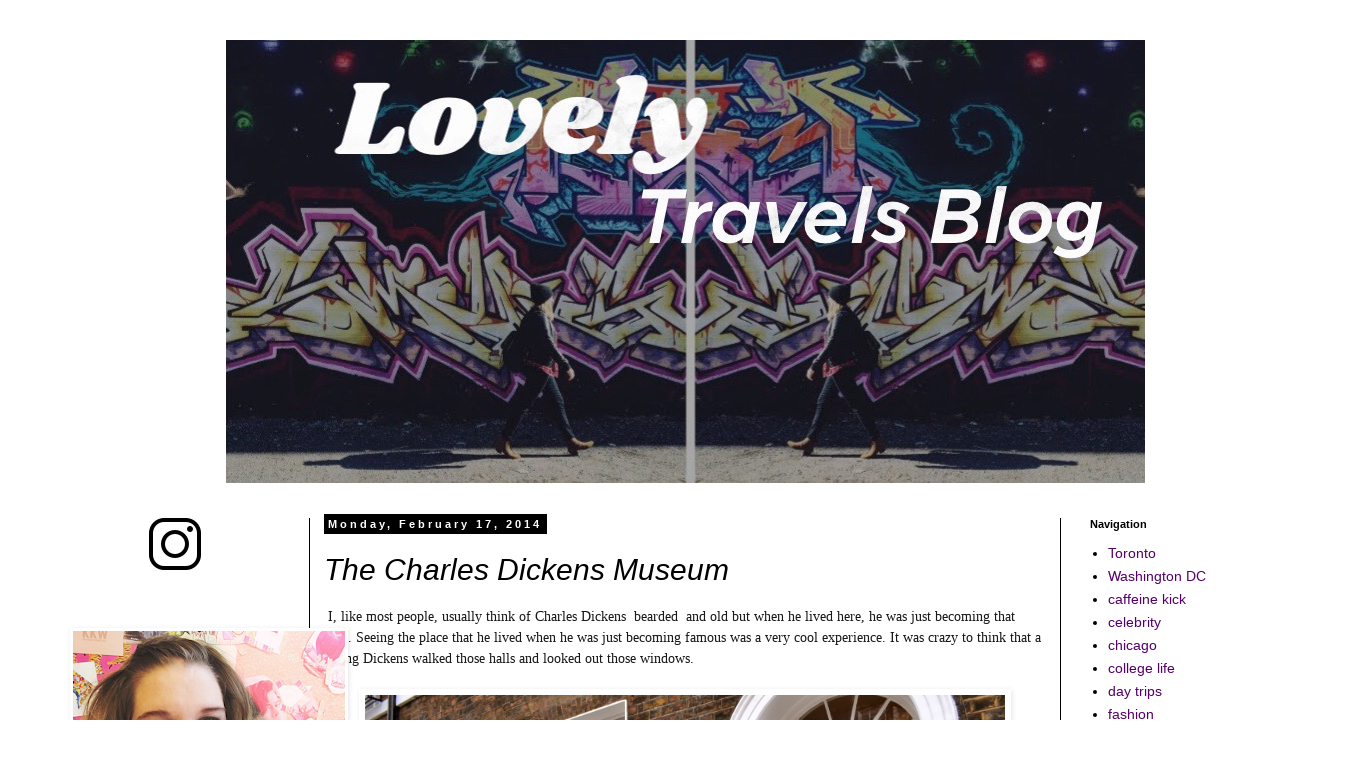

--- FILE ---
content_type: text/html; charset=UTF-8
request_url: http://www.lovelytravelsblog.com/2014/02/the-charles-dickens-museum.html
body_size: 11472
content:
<!DOCTYPE html>
<html class='v2' dir='ltr' xmlns='http://www.w3.org/1999/xhtml' xmlns:b='http://www.google.com/2005/gml/b' xmlns:data='http://www.google.com/2005/gml/data' xmlns:expr='http://www.google.com/2005/gml/expr'>
<head>
<link href='https://www.blogger.com/static/v1/widgets/335934321-css_bundle_v2.css' rel='stylesheet' type='text/css'/>
<meta content='width=1100' name='viewport'/>
<meta content='text/html; charset=UTF-8' http-equiv='Content-Type'/>
<meta content='blogger' name='generator'/>
<link href='http://www.lovelytravelsblog.com/favicon.ico' rel='icon' type='image/x-icon'/>
<link href='http://www.lovelytravelsblog.com/2014/02/the-charles-dickens-museum.html' rel='canonical'/>
<link rel="alternate" type="application/atom+xml" title="Lovely Travels: A personal travel blog  - Atom" href="http://www.lovelytravelsblog.com/feeds/posts/default" />
<link rel="alternate" type="application/rss+xml" title="Lovely Travels: A personal travel blog  - RSS" href="http://www.lovelytravelsblog.com/feeds/posts/default?alt=rss" />
<link rel="service.post" type="application/atom+xml" title="Lovely Travels: A personal travel blog  - Atom" href="https://www.blogger.com/feeds/8265244963569351205/posts/default" />

<link rel="alternate" type="application/atom+xml" title="Lovely Travels: A personal travel blog  - Atom" href="http://www.lovelytravelsblog.com/feeds/6687482401496863423/comments/default" />
<!--Can't find substitution for tag [blog.ieCssRetrofitLinks]-->
<link href='https://blogger.googleusercontent.com/img/b/R29vZ2xl/AVvXsEhT5rDfwGvglV70CxUwcke-HAw-PgMQCbtPuvyL3YSyoE_QUZ_kD0T3_BenCQYzeE-k_2siImnDuZUO6tXono-i4odi7rg2-GLEUNPRwTHSNhjJ6LnOk4UVkdD3GS7sIB6zh0DWmufV9Yo/s1600/DSC_0461.JPG' rel='image_src'/>
<meta content='http://www.lovelytravelsblog.com/2014/02/the-charles-dickens-museum.html' property='og:url'/>
<meta content='The Charles Dickens Museum' property='og:title'/>
<meta content='Study abroad, rome, student, travel, fashion, street style, photography, london, style, lovely travels blog, pittsburgh blogger,  student blogger' property='og:description'/>
<meta content='https://blogger.googleusercontent.com/img/b/R29vZ2xl/AVvXsEhT5rDfwGvglV70CxUwcke-HAw-PgMQCbtPuvyL3YSyoE_QUZ_kD0T3_BenCQYzeE-k_2siImnDuZUO6tXono-i4odi7rg2-GLEUNPRwTHSNhjJ6LnOk4UVkdD3GS7sIB6zh0DWmufV9Yo/w1200-h630-p-k-no-nu/DSC_0461.JPG' property='og:image'/>
<title>Lovely Travels: A personal travel blog : The Charles Dickens Museum</title>
<style id='page-skin-1' type='text/css'><!--
/*
-----------------------------------------------
Blogger Template Style
Name:     Simple
Designer: Blogger
URL:      www.blogger.com
----------------------------------------------- */
/* Content
----------------------------------------------- */
body {
font: normal normal 14px Arial, Tahoma, Helvetica, FreeSans, sans-serif;
color: #000000;
background: #ffffff none no-repeat scroll center center;
padding: 0 0 0 0;
}
html body .region-inner {
min-width: 0;
max-width: 100%;
width: auto;
}
h2 {
font-size: 22px;
}
a:link {
text-decoration:none;
color: #550069;
}
a:visited {
text-decoration:none;
color: #550069;
}
a:hover {
text-decoration:underline;
color: #550069;
}
.body-fauxcolumn-outer .fauxcolumn-inner {
background: transparent none repeat scroll top left;
_background-image: none;
}
.body-fauxcolumn-outer .cap-top {
position: absolute;
z-index: 1;
height: 400px;
width: 100%;
}
.body-fauxcolumn-outer .cap-top .cap-left {
width: 100%;
background: transparent none repeat-x scroll top left;
_background-image: none;
}
.content-outer {
-moz-box-shadow: 0 0 0 rgba(0, 0, 0, .15);
-webkit-box-shadow: 0 0 0 rgba(0, 0, 0, .15);
-goog-ms-box-shadow: 0 0 0 #333333;
box-shadow: 0 0 0 rgba(0, 0, 0, .15);
margin-bottom: 1px;
}
.content-inner {
padding: 10px 40px;
}
.content-inner {
background-color: #ffffff;
}
/* Header
----------------------------------------------- */
.header-outer {
background: transparent none repeat-x scroll 0 -400px;
_background-image: none;
}
.Header h1 {
font: normal normal 60px Arial, Tahoma, Helvetica, FreeSans, sans-serif;
color: #550069;
text-shadow: 0 0 0 rgba(0, 0, 0, .2);
}
.Header h1 a {
color: #550069;
}
.Header .description {
font-size: 18px;
color: #000000;
}
.header-inner .Header .titlewrapper {
padding: 22px 0;
}
.header-inner .Header .descriptionwrapper {
padding: 0 0;
}
/* Tabs
----------------------------------------------- */
.tabs-inner .section:first-child {
border-top: 0 solid #dddddd;
}
.tabs-inner .section:first-child ul {
margin-top: -1px;
border-top: 1px solid #dddddd;
border-left: 1px solid #dddddd;
border-right: 1px solid #dddddd;
}
.tabs-inner .widget ul {
background: transparent none repeat-x scroll 0 -800px;
_background-image: none;
border-bottom: 1px solid #dddddd;
margin-top: 0;
margin-left: -30px;
margin-right: -30px;
}
.tabs-inner .widget li a {
display: inline-block;
padding: .6em 1em;
font: normal normal 18px Arial, Tahoma, Helvetica, FreeSans, sans-serif;
color: #000000;
border-left: 1px solid #ffffff;
border-right: 1px solid #dddddd;
}
.tabs-inner .widget li:first-child a {
border-left: none;
}
.tabs-inner .widget li.selected a, .tabs-inner .widget li a:hover {
color: #000000;
background-color: #eeeeee;
text-decoration: none;
}
/* Columns
----------------------------------------------- */
.main-outer {
border-top: 0 solid #000000;
}
.fauxcolumn-left-outer .fauxcolumn-inner {
border-right: 1px solid #000000;
}
.fauxcolumn-right-outer .fauxcolumn-inner {
border-left: 1px solid #000000;
}
/* Headings
----------------------------------------------- */
div.widget > h2,
div.widget h2.title {
margin: 0 0 1em 0;
font: normal bold 11px Arial, Tahoma, Helvetica, FreeSans, sans-serif;
color: #000000;
}
/* Widgets
----------------------------------------------- */
.widget .zippy {
color: #999999;
text-shadow: 2px 2px 1px rgba(0, 0, 0, .1);
}
.widget .popular-posts ul {
list-style: none;
}
/* Posts
----------------------------------------------- */
h2.date-header {
font: normal bold 11px Arial, Tahoma, Helvetica, FreeSans, sans-serif;
}
.date-header span {
background-color: #000000;
color: #ffffff;
padding: 0.4em;
letter-spacing: 3px;
margin: inherit;
}
.main-inner {
padding-top: 35px;
padding-bottom: 65px;
}
.main-inner .column-center-inner {
padding: 0 0;
}
.main-inner .column-center-inner .section {
margin: 0 1em;
}
.post {
margin: 0 0 45px 0;
}
h3.post-title, .comments h4 {
font: italic normal 30px Arial, Tahoma, Helvetica, FreeSans, sans-serif;
margin: .75em 0 0;
}
.post-body {
font-size: 110%;
line-height: 1.4;
position: relative;
}
.post-body img, .post-body .tr-caption-container, .Profile img, .Image img,
.BlogList .item-thumbnail img {
padding: 2px;
background: #ffffff;
border: 1px solid #ffffff;
-moz-box-shadow: 1px 1px 5px rgba(0, 0, 0, .1);
-webkit-box-shadow: 1px 1px 5px rgba(0, 0, 0, .1);
box-shadow: 1px 1px 5px rgba(0, 0, 0, .1);
}
.post-body img, .post-body .tr-caption-container {
padding: 5px;
}
.post-body .tr-caption-container {
color: #666666;
}
.post-body .tr-caption-container img {
padding: 0;
background: transparent;
border: none;
-moz-box-shadow: 0 0 0 rgba(0, 0, 0, .1);
-webkit-box-shadow: 0 0 0 rgba(0, 0, 0, .1);
box-shadow: 0 0 0 rgba(0, 0, 0, .1);
}
.post-header {
margin: 0 0 1.5em;
line-height: 1.6;
font-size: 90%;
}
.post-footer {
margin: 20px -2px 0;
padding: 5px 10px;
color: #000000;
background-color: #666666;
border-bottom: 1px solid #000000;
line-height: 1.6;
font-size: 90%;
}
#comments .comment-author {
padding-top: 1.5em;
border-top: 1px solid #000000;
background-position: 0 1.5em;
}
#comments .comment-author:first-child {
padding-top: 0;
border-top: none;
}
.avatar-image-container {
margin: .2em 0 0;
}
#comments .avatar-image-container img {
border: 1px solid #ffffff;
}
/* Comments
----------------------------------------------- */
.comments .comments-content .icon.blog-author {
background-repeat: no-repeat;
background-image: url([data-uri]);
}
.comments .comments-content .loadmore a {
border-top: 1px solid #999999;
border-bottom: 1px solid #999999;
}
.comments .comment-thread.inline-thread {
background-color: #666666;
}
.comments .continue {
border-top: 2px solid #999999;
}
/* Accents
---------------------------------------------- */
.section-columns td.columns-cell {
border-left: 1px solid #000000;
}
.blog-pager {
background: transparent url(//www.blogblog.com/1kt/simple/paging_dot.png) repeat-x scroll top center;
}
.blog-pager-older-link, .home-link,
.blog-pager-newer-link {
background-color: #ffffff;
padding: 5px;
}
.footer-outer {
border-top: 1px dashed #bbbbbb;
}
/* Mobile
----------------------------------------------- */
body.mobile  {
background-size: auto;
}
.mobile .body-fauxcolumn-outer {
background: transparent none repeat scroll top left;
}
.mobile .body-fauxcolumn-outer .cap-top {
background-size: 100% auto;
}
.mobile .content-outer {
-webkit-box-shadow: 0 0 3px rgba(0, 0, 0, .15);
box-shadow: 0 0 3px rgba(0, 0, 0, .15);
}
.mobile .tabs-inner .widget ul {
margin-left: 0;
margin-right: 0;
}
.mobile .post {
margin: 0;
}
.mobile .main-inner .column-center-inner .section {
margin: 0;
}
.mobile .date-header span {
padding: 0.1em 10px;
margin: 0 -10px;
}
.mobile h3.post-title {
margin: 0;
}
.mobile .blog-pager {
background: transparent none no-repeat scroll top center;
}
.mobile .footer-outer {
border-top: none;
}
.mobile .main-inner, .mobile .footer-inner {
background-color: #ffffff;
}
.mobile-index-contents {
color: #000000;
}
.mobile-link-button {
background-color: #550069;
}
.mobile-link-button a:link, .mobile-link-button a:visited {
color: #ffffff;
}
.mobile .tabs-inner .section:first-child {
border-top: none;
}
.mobile .tabs-inner .PageList .widget-content {
background-color: #eeeeee;
color: #000000;
border-top: 1px solid #dddddd;
border-bottom: 1px solid #dddddd;
}
.mobile .tabs-inner .PageList .widget-content .pagelist-arrow {
border-left: 1px solid #dddddd;
}

--></style>
<style id='template-skin-1' type='text/css'><!--
body {
min-width: 1370px;
}
.content-outer, .content-fauxcolumn-outer, .region-inner {
min-width: 1370px;
max-width: 1370px;
_width: 1370px;
}
.main-inner .columns {
padding-left: 270px;
padding-right: 270px;
}
.main-inner .fauxcolumn-center-outer {
left: 270px;
right: 270px;
/* IE6 does not respect left and right together */
_width: expression(this.parentNode.offsetWidth -
parseInt("270px") -
parseInt("270px") + 'px');
}
.main-inner .fauxcolumn-left-outer {
width: 270px;
}
.main-inner .fauxcolumn-right-outer {
width: 270px;
}
.main-inner .column-left-outer {
width: 270px;
right: 100%;
margin-left: -270px;
}
.main-inner .column-right-outer {
width: 270px;
margin-right: -270px;
}
#layout {
min-width: 0;
}
#layout .content-outer {
min-width: 0;
width: 800px;
}
#layout .region-inner {
min-width: 0;
width: auto;
}
--></style>
<link href='https://www.blogger.com/dyn-css/authorization.css?targetBlogID=8265244963569351205&amp;zx=e5509750-1171-48f5-b1b8-d1f54c5cccd4' media='none' onload='if(media!=&#39;all&#39;)media=&#39;all&#39;' rel='stylesheet'/><noscript><link href='https://www.blogger.com/dyn-css/authorization.css?targetBlogID=8265244963569351205&amp;zx=e5509750-1171-48f5-b1b8-d1f54c5cccd4' rel='stylesheet'/></noscript>
<meta name='google-adsense-platform-account' content='ca-host-pub-1556223355139109'/>
<meta name='google-adsense-platform-domain' content='blogspot.com'/>

<!-- data-ad-client=ca-pub-8610499151020424 -->

</head>
<body class='loading variant-simplysimple'>
<div class='navbar no-items section' id='navbar'>
</div>
<script>
  (function(i,s,o,g,r,a,m){i['GoogleAnalyticsObject']=r;i[r]=i[r]||function(){
  (i[r].q=i[r].q||[]).push(arguments)},i[r].l=1*new Date();a=s.createElement(o),
  m=s.getElementsByTagName(o)[0];a.async=1;a.src=g;m.parentNode.insertBefore(a,m)
  })(window,document,'script','https://www.google-analytics.com/analytics.js','ga');

  ga('create', 'UA-83028615-1', 'auto');
  ga('send', 'pageview');

</script>
<div id='fb-root'></div>
<script>(function(d, s, id) {
  var js, fjs = d.getElementsByTagName(s)[0];
  if (d.getElementById(id)) return;
  js = d.createElement(s); js.id = id;
  js.src = "//connect.facebook.net/en_US/all.js#xfbml=1";
  fjs.parentNode.insertBefore(js, fjs);
}(document, 'script', 'facebook-jssdk'));</script>
<div class='body-fauxcolumns'>
<div class='fauxcolumn-outer body-fauxcolumn-outer'>
<div class='cap-top'>
<div class='cap-left'></div>
<div class='cap-right'></div>
</div>
<div class='fauxborder-left'>
<div class='fauxborder-right'></div>
<div class='fauxcolumn-inner'>
</div>
</div>
<div class='cap-bottom'>
<div class='cap-left'></div>
<div class='cap-right'></div>
</div>
</div>
</div>
<div class='content'>
<div class='content-fauxcolumns'>
<div class='fauxcolumn-outer content-fauxcolumn-outer'>
<div class='cap-top'>
<div class='cap-left'></div>
<div class='cap-right'></div>
</div>
<div class='fauxborder-left'>
<div class='fauxborder-right'></div>
<div class='fauxcolumn-inner'>
</div>
</div>
<div class='cap-bottom'>
<div class='cap-left'></div>
<div class='cap-right'></div>
</div>
</div>
</div>
<div class='content-outer'>
<div class='content-cap-top cap-top'>
<div class='cap-left'></div>
<div class='cap-right'></div>
</div>
<div class='fauxborder-left content-fauxborder-left'>
<div class='fauxborder-right content-fauxborder-right'></div>
<div class='content-inner'>
<header>
<div class='header-outer'>
<div class='header-cap-top cap-top'>
<div class='cap-left'></div>
<div class='cap-right'></div>
</div>
<div class='fauxborder-left header-fauxborder-left'>
<div class='fauxborder-right header-fauxborder-right'></div>
<div class='region-inner header-inner'>
<div class='header section' id='header'><div class='widget Header' data-version='1' id='Header1'>
<div id='header-inner'>
<center>
<a href='http://www.lovelytravelsblog.com/' style='display: block'>
<img alt='Lovely Travels: A personal travel blog ' height='443px; ' id='Header1_headerimg' src='https://blogger.googleusercontent.com/img/b/R29vZ2xl/AVvXsEgiCtU9hyphenhyphenWE1TYxvaRtKodUemT7t0fu0Sg2gGRDgLs1yYWro5uPch4CelZandEsNjKcRJ5yAdaWXWpYoJNOEf-UjBg3GDbEV7Xmz5-B5Tv8zUkv-OzEsMD_ZkPdh5__cOxi1TngICJESO0/s1600/heading.JPG' style='display: block' width='919px; '/>
</a>
</center>
</div>
</div></div>
</div>
</div>
<div class='header-cap-bottom cap-bottom'>
<div class='cap-left'></div>
<div class='cap-right'></div>
</div>
</div>
</header>
<div class='tabs-outer'>
<div class='tabs-cap-top cap-top'>
<div class='cap-left'></div>
<div class='cap-right'></div>
</div>
<div class='fauxborder-left tabs-fauxborder-left'>
<div class='fauxborder-right tabs-fauxborder-right'></div>
<div class='region-inner tabs-inner'>
<div class='tabs no-items section' id='crosscol'></div>
<div class='tabs no-items section' id='crosscol-overflow'></div>
</div>
</div>
<div class='tabs-cap-bottom cap-bottom'>
<div class='cap-left'></div>
<div class='cap-right'></div>
</div>
</div>
<div class='main-outer'>
<div class='main-cap-top cap-top'>
<div class='cap-left'></div>
<div class='cap-right'></div>
</div>
<div class='fauxborder-left main-fauxborder-left'>
<div class='fauxborder-right main-fauxborder-right'></div>
<div class='region-inner main-inner'>
<div class='columns fauxcolumns'>
<div class='fauxcolumn-outer fauxcolumn-center-outer'>
<div class='cap-top'>
<div class='cap-left'></div>
<div class='cap-right'></div>
</div>
<div class='fauxborder-left'>
<div class='fauxborder-right'></div>
<div class='fauxcolumn-inner'>
</div>
</div>
<div class='cap-bottom'>
<div class='cap-left'></div>
<div class='cap-right'></div>
</div>
</div>
<div class='fauxcolumn-outer fauxcolumn-left-outer'>
<div class='cap-top'>
<div class='cap-left'></div>
<div class='cap-right'></div>
</div>
<div class='fauxborder-left'>
<div class='fauxborder-right'></div>
<div class='fauxcolumn-inner'>
</div>
</div>
<div class='cap-bottom'>
<div class='cap-left'></div>
<div class='cap-right'></div>
</div>
</div>
<div class='fauxcolumn-outer fauxcolumn-right-outer'>
<div class='cap-top'>
<div class='cap-left'></div>
<div class='cap-right'></div>
</div>
<div class='fauxborder-left'>
<div class='fauxborder-right'></div>
<div class='fauxcolumn-inner'>
</div>
</div>
<div class='cap-bottom'>
<div class='cap-left'></div>
<div class='cap-right'></div>
</div>
</div>
<!-- corrects IE6 width calculation -->
<div class='columns-inner'>
<div class='column-center-outer'>
<div class='column-center-inner'>
<div class='main section' id='main'><div class='widget Blog' data-version='1' id='Blog1'>
<div class='blog-posts hfeed'>

          <div class="date-outer">
        
<h2 class='date-header'><span>Monday, February 17, 2014</span></h2>

          <div class="date-posts">
        
<div class='post-outer'>
<div class='post hentry' itemprop='blogPost' itemscope='itemscope' itemtype='http://schema.org/BlogPosting'>
<meta content='https://blogger.googleusercontent.com/img/b/R29vZ2xl/AVvXsEhT5rDfwGvglV70CxUwcke-HAw-PgMQCbtPuvyL3YSyoE_QUZ_kD0T3_BenCQYzeE-k_2siImnDuZUO6tXono-i4odi7rg2-GLEUNPRwTHSNhjJ6LnOk4UVkdD3GS7sIB6zh0DWmufV9Yo/s72-c/DSC_0461.JPG' itemprop='image_url'/>
<a name='6687482401496863423'></a>
<h3 class='post-title entry-title' itemprop='name'>
The Charles Dickens Museum
</h3>
<div class='post-header'>
<div class='post-header-line-1'></div>
</div>
<div class='post-body entry-content' id='post-body-6687482401496863423' itemprop='description articleBody'>
<div class="separator" style="clear: both; text-align: left;">
<span style="background-color: white; color: #181818; font-family: georgia, serif; font-size: 14px; line-height: 18px;">&nbsp;</span><span style="background-color: white; color: #181818; font-family: georgia, serif; font-size: 14px; line-height: 18px;">I, like most people, usually think of Charles Dickens &nbsp;bearded &nbsp;and old but when he lived here, he was just becoming that man.&nbsp;</span><span style="color: #181818; font-family: georgia, serif;"><span style="background-color: white; font-size: 14px; line-height: 18px;">Seeing the place that he lived when he was just becoming famous was a very cool experience. It was crazy to think that a young Dickens walked those halls and looked out those windows.</span></span></div>
<div class="separator" style="clear: both; text-align: left;">
<span style="color: #181818; font-family: georgia, serif;"><span style="background-color: white; font-size: 14px; line-height: 18px;"><br /></span></span></div>
<div class="separator" style="clear: both; text-align: center;">
<a href="https://blogger.googleusercontent.com/img/b/R29vZ2xl/AVvXsEhT5rDfwGvglV70CxUwcke-HAw-PgMQCbtPuvyL3YSyoE_QUZ_kD0T3_BenCQYzeE-k_2siImnDuZUO6tXono-i4odi7rg2-GLEUNPRwTHSNhjJ6LnOk4UVkdD3GS7sIB6zh0DWmufV9Yo/s1600/DSC_0461.JPG" imageanchor="1" style="margin-left: 1em; margin-right: 1em;"><img border="0" height="426" src="https://blogger.googleusercontent.com/img/b/R29vZ2xl/AVvXsEhT5rDfwGvglV70CxUwcke-HAw-PgMQCbtPuvyL3YSyoE_QUZ_kD0T3_BenCQYzeE-k_2siImnDuZUO6tXono-i4odi7rg2-GLEUNPRwTHSNhjJ6LnOk4UVkdD3GS7sIB6zh0DWmufV9Yo/s1600/DSC_0461.JPG" width="640" /></a></div>
<div class="separator" style="clear: both; text-align: center;">
<br /></div>
<div class="separator" style="clear: both; text-align: center;">
<span style="background-color: white; color: #181818; font-family: georgia, serif; font-size: 14px; line-height: 18px; text-align: left;">"You are part of my existence, part of myself. You have been in every line I have ever read" -Great Expectations</span></div>
<br />
<div class="separator" style="clear: both; text-align: center;">
<a href="https://blogger.googleusercontent.com/img/b/R29vZ2xl/AVvXsEhS1qbrNToQ8zjfpZnBB5khtTzafNOdeLOIcCT6SiHaiaOSv67USy7Ldrky9IQXfJf7i59LqXlDkEeVNUL67-We-N-IssxDkHZtd0LDpGrUdFOSe_5Qyml3tjGacBWge75X0N_Wyao7Ry4/s1600/DSC_0467.jpg" imageanchor="1" style="margin-left: 1em; margin-right: 1em;"><img border="0" height="640" src="https://blogger.googleusercontent.com/img/b/R29vZ2xl/AVvXsEhS1qbrNToQ8zjfpZnBB5khtTzafNOdeLOIcCT6SiHaiaOSv67USy7Ldrky9IQXfJf7i59LqXlDkEeVNUL67-We-N-IssxDkHZtd0LDpGrUdFOSe_5Qyml3tjGacBWge75X0N_Wyao7Ry4/s1600/DSC_0467.jpg" width="426" /></a></div>
<div class="separator" style="clear: both; text-align: center;">
<br /></div>
<div class="separator" style="clear: both; text-align: center;">
<span style="background-color: white; color: #181818; font-family: georgia, serif; font-size: 14px; line-height: 18px; text-align: left;">&#8220;The sun,--the bright sun, that brings back, not light alone, but new life, and hope, and freshness to man--burst upon the crowded city in clear and radiant glory." -Oliver Twist&nbsp;</span></div>
<br />
<div class="separator" style="clear: both; text-align: center;">
<a href="https://blogger.googleusercontent.com/img/b/R29vZ2xl/AVvXsEhZjsLxA76_Tz0CvQB9nZRHtl0KmRpw6SrZ5y4Dje2VIB6NgSZrw1FTsyVAn1_dOcrOp7DWW2QyD8nISdkHxEczV_FqtcO1m1fB3lj_H8Wd-kjOiVWoayT0mZjUe5_8fbDmFcM3fY-P2K0/s1600/DSC_0468.jpg" imageanchor="1" style="margin-left: 1em; margin-right: 1em;"><img border="0" height="640" src="https://blogger.googleusercontent.com/img/b/R29vZ2xl/AVvXsEhZjsLxA76_Tz0CvQB9nZRHtl0KmRpw6SrZ5y4Dje2VIB6NgSZrw1FTsyVAn1_dOcrOp7DWW2QyD8nISdkHxEczV_FqtcO1m1fB3lj_H8Wd-kjOiVWoayT0mZjUe5_8fbDmFcM3fY-P2K0/s1600/DSC_0468.jpg" width="426" /></a></div>
<div class="separator" style="clear: both; text-align: center;">
<br /></div>
<div class="separator" style="clear: both; text-align: center;">
<span style="background-color: white; color: #181818; font-family: georgia, serif; font-size: 14px; line-height: 18px; text-align: left;">&#8220;A wonderful fact to reflect upon, that every human creature is constituted to be that profound secret and mystery to every other.&#8221; -A Tale of Two Cities&nbsp;</span></div>
<br />
<div class="separator" style="clear: both; text-align: center;">
<a href="https://blogger.googleusercontent.com/img/b/R29vZ2xl/AVvXsEhTOPtIYFanEZvqZu5lriW_wowGbF9NSMBQ7dSlhs8oZw8HA75ZqWfvGuFpIz5JS1sBM-obboA04ud0Os5gSO245NJCNDTj3aRY4V9-S4zs6PfIfqiO9cFH6RBWjhsNzMghI3Rx8ZXVgwM/s1600/DSC_0472.JPG" imageanchor="1" style="margin-left: 1em; margin-right: 1em;"><img border="0" height="426" src="https://blogger.googleusercontent.com/img/b/R29vZ2xl/AVvXsEhTOPtIYFanEZvqZu5lriW_wowGbF9NSMBQ7dSlhs8oZw8HA75ZqWfvGuFpIz5JS1sBM-obboA04ud0Os5gSO245NJCNDTj3aRY4V9-S4zs6PfIfqiO9cFH6RBWjhsNzMghI3Rx8ZXVgwM/s1600/DSC_0472.JPG" width="640" /></a></div>
<div class="separator" style="clear: both; text-align: center;">
<br /></div>
<div class="separator" style="clear: both; text-align: center;">
<br /></div>
<br />
<div style='clear: both;'></div>
</div>
<div class='post-footer'>
<div class='post-footer-line post-footer-line-1'><span class='post-author vcard'>
</span>
<span class='post-timestamp'>
</span>
<span class='post-comment-link'>
</span>
<span class='post-icons'>
<span class='item-control blog-admin pid-863691410'>
<a href='https://www.blogger.com/post-edit.g?blogID=8265244963569351205&postID=6687482401496863423&from=pencil' title='Edit Post'>
<img alt='' class='icon-action' height='18' src='https://resources.blogblog.com/img/icon18_edit_allbkg.gif' width='18'/>
</a>
</span>
</span>
<div class='post-share-buttons goog-inline-block'>
<a class='goog-inline-block share-button sb-email' href='https://www.blogger.com/share-post.g?blogID=8265244963569351205&postID=6687482401496863423&target=email' target='_blank' title='Email This'><span class='share-button-link-text'>Email This</span></a><a class='goog-inline-block share-button sb-blog' href='https://www.blogger.com/share-post.g?blogID=8265244963569351205&postID=6687482401496863423&target=blog' onclick='window.open(this.href, "_blank", "height=270,width=475"); return false;' target='_blank' title='BlogThis!'><span class='share-button-link-text'>BlogThis!</span></a><a class='goog-inline-block share-button sb-twitter' href='https://www.blogger.com/share-post.g?blogID=8265244963569351205&postID=6687482401496863423&target=twitter' target='_blank' title='Share to X'><span class='share-button-link-text'>Share to X</span></a><a class='goog-inline-block share-button sb-facebook' href='https://www.blogger.com/share-post.g?blogID=8265244963569351205&postID=6687482401496863423&target=facebook' onclick='window.open(this.href, "_blank", "height=430,width=640"); return false;' target='_blank' title='Share to Facebook'><span class='share-button-link-text'>Share to Facebook</span></a><a class='goog-inline-block share-button sb-pinterest' href='https://www.blogger.com/share-post.g?blogID=8265244963569351205&postID=6687482401496863423&target=pinterest' target='_blank' title='Share to Pinterest'><span class='share-button-link-text'>Share to Pinterest</span></a>
</div>
</div>
<div class='post-footer-line post-footer-line-2'><span class='post-labels'>
Labels:
<a href='http://www.lovelytravelsblog.com/search/label/college%20life' rel='tag'>college life</a>,
<a href='http://www.lovelytravelsblog.com/search/label/london' rel='tag'>london</a>,
<a href='http://www.lovelytravelsblog.com/search/label/study%20abroad' rel='tag'>study abroad</a>
</span>
</div>
<div class='post-footer-line post-footer-line-3'><span class='post-location'>
</span>
</div>
</div>
</div>
<div class='comments' id='comments'>
<a name='comments'></a>
<h4>No comments:</h4>
<div id='Blog1_comments-block-wrapper'>
<dl class='avatar-comment-indent' id='comments-block'>
</dl>
</div>
<p class='comment-footer'>
<div class='comment-form'>
<a name='comment-form'></a>
<h4 id='comment-post-message'>Post a Comment</h4>
<p>
</p>
<a href='https://www.blogger.com/comment/frame/8265244963569351205?po=6687482401496863423&hl=en&saa=85391&origin=http://www.lovelytravelsblog.com' id='comment-editor-src'></a>
<iframe allowtransparency='true' class='blogger-iframe-colorize blogger-comment-from-post' frameborder='0' height='410px' id='comment-editor' name='comment-editor' src='' width='100%'></iframe>
<script src='https://www.blogger.com/static/v1/jsbin/2830521187-comment_from_post_iframe.js' type='text/javascript'></script>
<script type='text/javascript'>
      BLOG_CMT_createIframe('https://www.blogger.com/rpc_relay.html');
    </script>
</div>
</p>
</div>
</div>

        </div></div>
      
</div>
<div class='blog-pager' id='blog-pager'>
<span id='blog-pager-newer-link'>
<a class='blog-pager-newer-link' href='http://www.lovelytravelsblog.com/2014/02/burberry-show-at-london-fashion-week.html' id='Blog1_blog-pager-newer-link' title='Newer Post'>Newer Post</a>
</span>
<span id='blog-pager-older-link'>
<a class='blog-pager-older-link' href='http://www.lovelytravelsblog.com/2014/02/this-weekend-i_17.html' id='Blog1_blog-pager-older-link' title='Older Post'>Older Post</a>
</span>
<a class='home-link' href='http://www.lovelytravelsblog.com/'>Home</a>
</div>
<div class='clear'></div>
<div class='post-feeds'>
<div class='feed-links'>
Subscribe to:
<a class='feed-link' href='http://www.lovelytravelsblog.com/feeds/6687482401496863423/comments/default' target='_blank' type='application/atom+xml'>Post Comments (Atom)</a>
</div>
</div>
</div></div>
</div>
</div>
<div class='column-left-outer'>
<div class='column-left-inner'>
<aside>
<div class='sidebar section' id='sidebar-left-1'><div class='widget HTML' data-version='1' id='HTML3'>
<div class='widget-content'>
<center>

<a href="http://instagram.com/lovelytravelsblog"><img src="https://img.icons8.com/metro/52/000000/instagram-new.png"/></a></center>
</div>
<div class='clear'></div>
</div><div class='widget Image' data-version='1' id='Image1'>
<h2><br></h2>
<div class='widget-content'>
<a href='http://lovelytravelss.blogspot.com/p/about-me.html#.UcyEQT7wIWE'>
<img alt='<br>' height='272' id='Image1_img' src='https://blogger.googleusercontent.com/img/b/R29vZ2xl/AVvXsEi2wHjBfPMMfqsjVFAvNkihkYVN9tRIQWzRpcp1itf3vqvLwtHPcVuJJezA8nwTDddeQxTUZCuHHqRxdouN5gEV2yb9IgVYDrJVfpAz1bydGRASRQja1NuLDwGYZjD2roCtO5ZRMKklB_s/s272/michaeldale.png' width='272'/>
</a>
<br/>
</div>
<div class='clear'></div>
</div><div class='widget Text' data-version='1' id='Text1'>
<div class='widget-content'>
<center> <b> To contact</b>, please click <a href="mailto:hcperri@gmail.com">here</a></center>
</div>
<div class='clear'></div>
</div><div class='widget HTML' data-version='1' id='HTML8'>
<div class='widget-content'>
<center> <div id="influenster-widget-container"></div>
<script>
function showInfluensterWidget(data){
    document.getElementById('influenster-widget-container').innerHTML = data.widget_html;
}
</script>
<script type="text/javascript" src="http://widget.influenster.com/widget/7afaf7d315e63e1dedf582c927dc7458?callback=showInfluensterWidget"></script>

</center>
</div>
<div class='clear'></div>
</div><div class='widget HTML' data-version='1' id='HTML1'>
<h2 class='title'>My Instagram Feed</h2>
<div class='widget-content'>
<!-- SnapWidget -->
<iframe src="https://snapwidget.com/embed/496417" class="snapwidget-widget" allowtransparency="true" frameborder="0" scrolling="no" style="border:none; overflow:hidden; width:210px; height:210px"></iframe>
</div>
<div class='clear'></div>
</div></div>
</aside>
</div>
</div>
<div class='column-right-outer'>
<div class='column-right-inner'>
<aside>
<div class='sidebar section' id='sidebar-right-1'><div class='widget Label' data-version='1' id='Label2'>
<h2>Navigation</h2>
<div class='widget-content list-label-widget-content'>
<ul>
<li>
<a dir='ltr' href='http://www.lovelytravelsblog.com/search/label/Toronto'>Toronto</a>
</li>
<li>
<a dir='ltr' href='http://www.lovelytravelsblog.com/search/label/Washington%20DC'>Washington DC</a>
</li>
<li>
<a dir='ltr' href='http://www.lovelytravelsblog.com/search/label/caffeine%20kick'>caffeine kick</a>
</li>
<li>
<a dir='ltr' href='http://www.lovelytravelsblog.com/search/label/celebrity'>celebrity</a>
</li>
<li>
<a dir='ltr' href='http://www.lovelytravelsblog.com/search/label/chicago'>chicago</a>
</li>
<li>
<a dir='ltr' href='http://www.lovelytravelsblog.com/search/label/college%20life'>college life</a>
</li>
<li>
<a dir='ltr' href='http://www.lovelytravelsblog.com/search/label/day%20trips'>day trips</a>
</li>
<li>
<a dir='ltr' href='http://www.lovelytravelsblog.com/search/label/fashion'>fashion</a>
</li>
<li>
<a dir='ltr' href='http://www.lovelytravelsblog.com/search/label/how%20to%20make%20study%20abroad%20happen'>how to make study abroad happen</a>
</li>
<li>
<a dir='ltr' href='http://www.lovelytravelsblog.com/search/label/inspiration'>inspiration</a>
</li>
<li>
<a dir='ltr' href='http://www.lovelytravelsblog.com/search/label/london'>london</a>
</li>
<li>
<a dir='ltr' href='http://www.lovelytravelsblog.com/search/label/new%20york%20city'>new york city</a>
</li>
<li>
<a dir='ltr' href='http://www.lovelytravelsblog.com/search/label/pittsburgh'>pittsburgh</a>
</li>
<li>
<a dir='ltr' href='http://www.lovelytravelsblog.com/search/label/rome'>rome</a>
</li>
<li>
<a dir='ltr' href='http://www.lovelytravelsblog.com/search/label/study%20abroad'>study abroad</a>
</li>
</ul>
<div class='clear'></div>
</div>
</div><div class='widget PopularPosts' data-version='1' id='PopularPosts1'>
<h2>Popular Posts</h2>
<div class='widget-content popular-posts'>
<ul>
<li>
<div class='item-thumbnail-only'>
<div class='item-thumbnail'>
<a href='http://www.lovelytravelsblog.com/2018/02/outfit-of-day.html' target='_blank'>
<img alt='' border='0' src='https://blogger.googleusercontent.com/img/b/R29vZ2xl/AVvXsEjKCSr9cRUKF3ANx_6aDDdNkmRfC5qBNPkwVlt0OaODJHitJSk_xerrOxHJgHELJHXxI1pYVLT9DP8_n9UqUPmhOiH8PVME3zwDMm_eJPAchUSb8_yuuje6pd1JtZysfkGZdDpmwVeH4cM/w72-h72-p-k-no-nu/ACS_0037.JPG'/>
</a>
</div>
<div class='item-title'><a href='http://www.lovelytravelsblog.com/2018/02/outfit-of-day.html'>Outfit of the day</a></div>
</div>
<div style='clear: both;'></div>
</li>
<li>
<div class='item-thumbnail-only'>
<div class='item-thumbnail'>
<a href='http://www.lovelytravelsblog.com/2017/05/apartment-picks.html' target='_blank'>
<img alt='' border='0' src='https://blogger.googleusercontent.com/img/b/R29vZ2xl/AVvXsEg_aw0VTSpPLJWwHtjR25cdEq3-9PYx_o8t18izIa4BcRi7PH5uM0s5NamSvCW8UfYWkhyJaJMbfnjXQV2qb8pJSk6_h25t5gjvxsyEVPkb5xyaMx2OyvDsVCZSwWaIDW6ZJEPUCw4FCp0/w72-h72-p-k-no-nu/Apartment+Picks.jpg'/>
</a>
</div>
<div class='item-title'><a href='http://www.lovelytravelsblog.com/2017/05/apartment-picks.html'>Apartment Picks</a></div>
</div>
<div style='clear: both;'></div>
</li>
<li>
<div class='item-thumbnail-only'>
<div class='item-thumbnail'>
<a href='http://www.lovelytravelsblog.com/2014/06/how-to-make-studying-abroad-happen.html' target='_blank'>
<img alt='' border='0' src='https://blogger.googleusercontent.com/img/b/R29vZ2xl/AVvXsEgX0kuNyZlQOy5Pt1yu1_pkkh32L9WAIeMZGj_Fbw2pkoUqe9ESh0K0_-cS8yrAtl5dd3or7VsHdhc74bhz8EQ5DYB5aUo1NQB7Y_dkKLDVkAAUPerK5Vgl0u_fGAqRxE5dRq86GWoaDG8/w72-h72-p-k-no-nu/suitcases.jpg'/>
</a>
</div>
<div class='item-title'><a href='http://www.lovelytravelsblog.com/2014/06/how-to-make-studying-abroad-happen.html'>How to make studying abroad happen: Suitcases </a></div>
</div>
<div style='clear: both;'></div>
</li>
<li>
<div class='item-thumbnail-only'>
<div class='item-thumbnail'>
<a href='http://www.lovelytravelsblog.com/2018/01/outfit-of-day.html' target='_blank'>
<img alt='' border='0' src='https://blogger.googleusercontent.com/img/b/R29vZ2xl/AVvXsEgQh6QfEuUp0k4VmK4jj8XEcqbLC1-RcBwZdKeUxnW7TNB3IFXkzNn-jR93ztUPXNLFR8DOseTHvamW6KBYBVKiDOWIhExwpPcT1fdJhl6oaVgLyXdN9K26X6eyKeM97k8qwEkLPAeMlP0/w72-h72-p-k-no-nu/IMG_6623.JPG'/>
</a>
</div>
<div class='item-title'><a href='http://www.lovelytravelsblog.com/2018/01/outfit-of-day.html'>Outfit of the day! </a></div>
</div>
<div style='clear: both;'></div>
</li>
</ul>
<div class='clear'></div>
</div>
</div><div class='widget BlogArchive' data-version='1' id='BlogArchive1'>
<h2>Archives</h2>
<div class='widget-content'>
<div id='ArchiveList'>
<div id='BlogArchive1_ArchiveList'>
<select id='BlogArchive1_ArchiveMenu'>
<option value=''>Archives</option>
<option value='http://www.lovelytravelsblog.com/2020/07/'>July (1)</option>
<option value='http://www.lovelytravelsblog.com/2018/02/'>February (2)</option>
<option value='http://www.lovelytravelsblog.com/2018/01/'>January (2)</option>
<option value='http://www.lovelytravelsblog.com/2017/05/'>May (3)</option>
<option value='http://www.lovelytravelsblog.com/2017/01/'>January (5)</option>
<option value='http://www.lovelytravelsblog.com/2016/08/'>August (7)</option>
<option value='http://www.lovelytravelsblog.com/2016/03/'>March (8)</option>
<option value='http://www.lovelytravelsblog.com/2016/02/'>February (9)</option>
<option value='http://www.lovelytravelsblog.com/2016/01/'>January (6)</option>
<option value='http://www.lovelytravelsblog.com/2015/10/'>October (1)</option>
<option value='http://www.lovelytravelsblog.com/2015/08/'>August (8)</option>
<option value='http://www.lovelytravelsblog.com/2015/07/'>July (13)</option>
<option value='http://www.lovelytravelsblog.com/2015/06/'>June (7)</option>
<option value='http://www.lovelytravelsblog.com/2015/05/'>May (1)</option>
<option value='http://www.lovelytravelsblog.com/2015/04/'>April (2)</option>
<option value='http://www.lovelytravelsblog.com/2015/03/'>March (7)</option>
<option value='http://www.lovelytravelsblog.com/2015/02/'>February (3)</option>
<option value='http://www.lovelytravelsblog.com/2015/01/'>January (1)</option>
<option value='http://www.lovelytravelsblog.com/2014/12/'>December (7)</option>
<option value='http://www.lovelytravelsblog.com/2014/11/'>November (2)</option>
<option value='http://www.lovelytravelsblog.com/2014/10/'>October (12)</option>
<option value='http://www.lovelytravelsblog.com/2014/09/'>September (12)</option>
<option value='http://www.lovelytravelsblog.com/2014/08/'>August (11)</option>
<option value='http://www.lovelytravelsblog.com/2014/07/'>July (23)</option>
<option value='http://www.lovelytravelsblog.com/2014/06/'>June (23)</option>
<option value='http://www.lovelytravelsblog.com/2014/05/'>May (24)</option>
<option value='http://www.lovelytravelsblog.com/2014/04/'>April (51)</option>
<option value='http://www.lovelytravelsblog.com/2014/03/'>March (36)</option>
<option value='http://www.lovelytravelsblog.com/2014/02/'>February (46)</option>
<option value='http://www.lovelytravelsblog.com/2014/01/'>January (77)</option>
<option value='http://www.lovelytravelsblog.com/2013/12/'>December (70)</option>
<option value='http://www.lovelytravelsblog.com/2013/11/'>November (25)</option>
<option value='http://www.lovelytravelsblog.com/2013/10/'>October (27)</option>
<option value='http://www.lovelytravelsblog.com/2013/09/'>September (33)</option>
<option value='http://www.lovelytravelsblog.com/2013/08/'>August (19)</option>
<option value='http://www.lovelytravelsblog.com/2013/07/'>July (38)</option>
<option value='http://www.lovelytravelsblog.com/2013/06/'>June (17)</option>
<option value='http://www.lovelytravelsblog.com/2013/05/'>May (17)</option>
<option value='http://www.lovelytravelsblog.com/2013/04/'>April (4)</option>
<option value='http://www.lovelytravelsblog.com/2013/03/'>March (23)</option>
<option value='http://www.lovelytravelsblog.com/2013/02/'>February (58)</option>
<option value='http://www.lovelytravelsblog.com/2013/01/'>January (65)</option>
<option value='http://www.lovelytravelsblog.com/2012/12/'>December (49)</option>
<option value='http://www.lovelytravelsblog.com/2012/11/'>November (24)</option>
<option value='http://www.lovelytravelsblog.com/2012/10/'>October (35)</option>
<option value='http://www.lovelytravelsblog.com/2012/09/'>September (12)</option>
<option value='http://www.lovelytravelsblog.com/2012/08/'>August (10)</option>
</select>
</div>
</div>
<div class='clear'></div>
</div>
</div></div>
</aside>
</div>
</div>
</div>
<div style='clear: both'></div>
<!-- columns -->
</div>
<!-- main -->
</div>
</div>
<div class='main-cap-bottom cap-bottom'>
<div class='cap-left'></div>
<div class='cap-right'></div>
</div>
</div>
<footer>
<div class='footer-outer'>
<div class='footer-cap-top cap-top'>
<div class='cap-left'></div>
<div class='cap-right'></div>
</div>
<div class='fauxborder-left footer-fauxborder-left'>
<div class='fauxborder-right footer-fauxborder-right'></div>
<div class='region-inner footer-inner'>
<div class='foot section' id='footer-1'><div class='widget HTML' data-version='1' id='HTML7'>
<h2 class='title'>Ad Sense</h2>
<div class='widget-content'>
<script async src="//pagead2.googlesyndication.com/pagead/js/adsbygoogle.js"></script>
<!-- Lovely Travels Side Bar Ad -->
<ins class="adsbygoogle"
     style="display:block"
     data-ad-client="ca-pub-8610499151020424"
     data-ad-slot="8584116633"
     data-ad-format="auto"></ins>
<script>
(adsbygoogle = window.adsbygoogle || []).push({});
</script>
</div>
<div class='clear'></div>
</div></div>
<!-- outside of the include in order to lock Attribution widget -->
<div class='foot section' id='footer-3'><div class='widget Attribution' data-version='1' id='Attribution1'>
<div class='widget-content' style='text-align: center;'>
Simple theme. Powered by <a href='https://www.blogger.com' target='_blank'>Blogger</a>.
</div>
<div class='clear'></div>
</div></div>
</div>
</div>
<div class='footer-cap-bottom cap-bottom'>
<div class='cap-left'></div>
<div class='cap-right'></div>
</div>
</div>
</footer>
<!-- content -->
</div>
</div>
<div class='content-cap-bottom cap-bottom'>
<div class='cap-left'></div>
<div class='cap-right'></div>
</div>
</div>
</div>
<script type='text/javascript'>
    window.setTimeout(function() {
        document.body.className = document.body.className.replace('loading', '');
      }, 10);
  </script>

<script type="text/javascript" src="https://www.blogger.com/static/v1/widgets/719476776-widgets.js"></script>
<script type='text/javascript'>
window['__wavt'] = 'AOuZoY629hujf7DQ6Pq2lcinNnxOZzUjMw:1769157311493';_WidgetManager._Init('//www.blogger.com/rearrange?blogID\x3d8265244963569351205','//www.lovelytravelsblog.com/2014/02/the-charles-dickens-museum.html','8265244963569351205');
_WidgetManager._SetDataContext([{'name': 'blog', 'data': {'blogId': '8265244963569351205', 'title': 'Lovely Travels: A personal travel blog ', 'url': 'http://www.lovelytravelsblog.com/2014/02/the-charles-dickens-museum.html', 'canonicalUrl': 'http://www.lovelytravelsblog.com/2014/02/the-charles-dickens-museum.html', 'homepageUrl': 'http://www.lovelytravelsblog.com/', 'searchUrl': 'http://www.lovelytravelsblog.com/search', 'canonicalHomepageUrl': 'http://www.lovelytravelsblog.com/', 'blogspotFaviconUrl': 'http://www.lovelytravelsblog.com/favicon.ico', 'bloggerUrl': 'https://www.blogger.com', 'hasCustomDomain': true, 'httpsEnabled': false, 'enabledCommentProfileImages': true, 'gPlusViewType': 'FILTERED_POSTMOD', 'adultContent': false, 'analyticsAccountNumber': '', 'encoding': 'UTF-8', 'locale': 'en', 'localeUnderscoreDelimited': 'en', 'languageDirection': 'ltr', 'isPrivate': false, 'isMobile': false, 'isMobileRequest': false, 'mobileClass': '', 'isPrivateBlog': false, 'isDynamicViewsAvailable': true, 'feedLinks': '\x3clink rel\x3d\x22alternate\x22 type\x3d\x22application/atom+xml\x22 title\x3d\x22Lovely Travels: A personal travel blog  - Atom\x22 href\x3d\x22http://www.lovelytravelsblog.com/feeds/posts/default\x22 /\x3e\n\x3clink rel\x3d\x22alternate\x22 type\x3d\x22application/rss+xml\x22 title\x3d\x22Lovely Travels: A personal travel blog  - RSS\x22 href\x3d\x22http://www.lovelytravelsblog.com/feeds/posts/default?alt\x3drss\x22 /\x3e\n\x3clink rel\x3d\x22service.post\x22 type\x3d\x22application/atom+xml\x22 title\x3d\x22Lovely Travels: A personal travel blog  - Atom\x22 href\x3d\x22https://www.blogger.com/feeds/8265244963569351205/posts/default\x22 /\x3e\n\n\x3clink rel\x3d\x22alternate\x22 type\x3d\x22application/atom+xml\x22 title\x3d\x22Lovely Travels: A personal travel blog  - Atom\x22 href\x3d\x22http://www.lovelytravelsblog.com/feeds/6687482401496863423/comments/default\x22 /\x3e\n', 'meTag': '', 'adsenseClientId': 'ca-pub-8610499151020424', 'adsenseHostId': 'ca-host-pub-1556223355139109', 'adsenseHasAds': false, 'adsenseAutoAds': false, 'boqCommentIframeForm': true, 'loginRedirectParam': '', 'view': '', 'dynamicViewsCommentsSrc': '//www.blogblog.com/dynamicviews/4224c15c4e7c9321/js/comments.js', 'dynamicViewsScriptSrc': '//www.blogblog.com/dynamicviews/6e0d22adcfa5abea', 'plusOneApiSrc': 'https://apis.google.com/js/platform.js', 'disableGComments': true, 'interstitialAccepted': false, 'sharing': {'platforms': [{'name': 'Get link', 'key': 'link', 'shareMessage': 'Get link', 'target': ''}, {'name': 'Facebook', 'key': 'facebook', 'shareMessage': 'Share to Facebook', 'target': 'facebook'}, {'name': 'BlogThis!', 'key': 'blogThis', 'shareMessage': 'BlogThis!', 'target': 'blog'}, {'name': 'X', 'key': 'twitter', 'shareMessage': 'Share to X', 'target': 'twitter'}, {'name': 'Pinterest', 'key': 'pinterest', 'shareMessage': 'Share to Pinterest', 'target': 'pinterest'}, {'name': 'Email', 'key': 'email', 'shareMessage': 'Email', 'target': 'email'}], 'disableGooglePlus': true, 'googlePlusShareButtonWidth': 0, 'googlePlusBootstrap': '\x3cscript type\x3d\x22text/javascript\x22\x3ewindow.___gcfg \x3d {\x27lang\x27: \x27en\x27};\x3c/script\x3e'}, 'hasCustomJumpLinkMessage': false, 'jumpLinkMessage': 'Read more', 'pageType': 'item', 'postId': '6687482401496863423', 'postImageThumbnailUrl': 'https://blogger.googleusercontent.com/img/b/R29vZ2xl/AVvXsEhT5rDfwGvglV70CxUwcke-HAw-PgMQCbtPuvyL3YSyoE_QUZ_kD0T3_BenCQYzeE-k_2siImnDuZUO6tXono-i4odi7rg2-GLEUNPRwTHSNhjJ6LnOk4UVkdD3GS7sIB6zh0DWmufV9Yo/s72-c/DSC_0461.JPG', 'postImageUrl': 'https://blogger.googleusercontent.com/img/b/R29vZ2xl/AVvXsEhT5rDfwGvglV70CxUwcke-HAw-PgMQCbtPuvyL3YSyoE_QUZ_kD0T3_BenCQYzeE-k_2siImnDuZUO6tXono-i4odi7rg2-GLEUNPRwTHSNhjJ6LnOk4UVkdD3GS7sIB6zh0DWmufV9Yo/s1600/DSC_0461.JPG', 'pageName': 'The Charles Dickens Museum', 'pageTitle': 'Lovely Travels: A personal travel blog : The Charles Dickens Museum', 'metaDescription': ''}}, {'name': 'features', 'data': {}}, {'name': 'messages', 'data': {'edit': 'Edit', 'linkCopiedToClipboard': 'Link copied to clipboard!', 'ok': 'Ok', 'postLink': 'Post Link'}}, {'name': 'template', 'data': {'name': 'custom', 'localizedName': 'Custom', 'isResponsive': false, 'isAlternateRendering': false, 'isCustom': true, 'variant': 'simplysimple', 'variantId': 'simplysimple'}}, {'name': 'view', 'data': {'classic': {'name': 'classic', 'url': '?view\x3dclassic'}, 'flipcard': {'name': 'flipcard', 'url': '?view\x3dflipcard'}, 'magazine': {'name': 'magazine', 'url': '?view\x3dmagazine'}, 'mosaic': {'name': 'mosaic', 'url': '?view\x3dmosaic'}, 'sidebar': {'name': 'sidebar', 'url': '?view\x3dsidebar'}, 'snapshot': {'name': 'snapshot', 'url': '?view\x3dsnapshot'}, 'timeslide': {'name': 'timeslide', 'url': '?view\x3dtimeslide'}, 'isMobile': false, 'title': 'The Charles Dickens Museum', 'description': 'Study abroad, rome, student, travel, fashion, street style, photography, london, style, lovely travels blog, pittsburgh blogger,  student blogger', 'featuredImage': 'https://blogger.googleusercontent.com/img/b/R29vZ2xl/AVvXsEhT5rDfwGvglV70CxUwcke-HAw-PgMQCbtPuvyL3YSyoE_QUZ_kD0T3_BenCQYzeE-k_2siImnDuZUO6tXono-i4odi7rg2-GLEUNPRwTHSNhjJ6LnOk4UVkdD3GS7sIB6zh0DWmufV9Yo/s1600/DSC_0461.JPG', 'url': 'http://www.lovelytravelsblog.com/2014/02/the-charles-dickens-museum.html', 'type': 'item', 'isSingleItem': true, 'isMultipleItems': false, 'isError': false, 'isPage': false, 'isPost': true, 'isHomepage': false, 'isArchive': false, 'isLabelSearch': false, 'postId': 6687482401496863423}}]);
_WidgetManager._RegisterWidget('_HeaderView', new _WidgetInfo('Header1', 'header', document.getElementById('Header1'), {}, 'displayModeFull'));
_WidgetManager._RegisterWidget('_BlogView', new _WidgetInfo('Blog1', 'main', document.getElementById('Blog1'), {'cmtInteractionsEnabled': false, 'lightboxEnabled': true, 'lightboxModuleUrl': 'https://www.blogger.com/static/v1/jsbin/3314219954-lbx.js', 'lightboxCssUrl': 'https://www.blogger.com/static/v1/v-css/828616780-lightbox_bundle.css'}, 'displayModeFull'));
_WidgetManager._RegisterWidget('_HTMLView', new _WidgetInfo('HTML3', 'sidebar-left-1', document.getElementById('HTML3'), {}, 'displayModeFull'));
_WidgetManager._RegisterWidget('_ImageView', new _WidgetInfo('Image1', 'sidebar-left-1', document.getElementById('Image1'), {'resize': true}, 'displayModeFull'));
_WidgetManager._RegisterWidget('_TextView', new _WidgetInfo('Text1', 'sidebar-left-1', document.getElementById('Text1'), {}, 'displayModeFull'));
_WidgetManager._RegisterWidget('_HTMLView', new _WidgetInfo('HTML8', 'sidebar-left-1', document.getElementById('HTML8'), {}, 'displayModeFull'));
_WidgetManager._RegisterWidget('_HTMLView', new _WidgetInfo('HTML1', 'sidebar-left-1', document.getElementById('HTML1'), {}, 'displayModeFull'));
_WidgetManager._RegisterWidget('_LabelView', new _WidgetInfo('Label2', 'sidebar-right-1', document.getElementById('Label2'), {}, 'displayModeFull'));
_WidgetManager._RegisterWidget('_PopularPostsView', new _WidgetInfo('PopularPosts1', 'sidebar-right-1', document.getElementById('PopularPosts1'), {}, 'displayModeFull'));
_WidgetManager._RegisterWidget('_BlogArchiveView', new _WidgetInfo('BlogArchive1', 'sidebar-right-1', document.getElementById('BlogArchive1'), {'languageDirection': 'ltr', 'loadingMessage': 'Loading\x26hellip;'}, 'displayModeFull'));
_WidgetManager._RegisterWidget('_HTMLView', new _WidgetInfo('HTML7', 'footer-1', document.getElementById('HTML7'), {}, 'displayModeFull'));
_WidgetManager._RegisterWidget('_AttributionView', new _WidgetInfo('Attribution1', 'footer-3', document.getElementById('Attribution1'), {}, 'displayModeFull'));
</script>
</body>
</html>

--- FILE ---
content_type: text/html; charset=utf-8
request_url: https://www.google.com/recaptcha/api2/aframe
body_size: 266
content:
<!DOCTYPE HTML><html><head><meta http-equiv="content-type" content="text/html; charset=UTF-8"></head><body><script nonce="_43gWFtkA878cg2cz2pksw">/** Anti-fraud and anti-abuse applications only. See google.com/recaptcha */ try{var clients={'sodar':'https://pagead2.googlesyndication.com/pagead/sodar?'};window.addEventListener("message",function(a){try{if(a.source===window.parent){var b=JSON.parse(a.data);var c=clients[b['id']];if(c){var d=document.createElement('img');d.src=c+b['params']+'&rc='+(localStorage.getItem("rc::a")?sessionStorage.getItem("rc::b"):"");window.document.body.appendChild(d);sessionStorage.setItem("rc::e",parseInt(sessionStorage.getItem("rc::e")||0)+1);localStorage.setItem("rc::h",'1769308114476');}}}catch(b){}});window.parent.postMessage("_grecaptcha_ready", "*");}catch(b){}</script></body></html>

--- FILE ---
content_type: text/plain
request_url: https://www.google-analytics.com/j/collect?v=1&_v=j102&a=231980017&t=pageview&_s=1&dl=http%3A%2F%2Fwww.lovelytravelsblog.com%2F2014%2F02%2Fthe-charles-dickens-museum.html&ul=en-us%40posix&dt=Lovely%20Travels%3A%20A%20personal%20travel%20blog%20%3A%20The%20Charles%20Dickens%20Museum&sr=1280x720&vp=1280x720&_u=IEBAAEABAAAAACAAI~&jid=1213031855&gjid=1083294474&cid=1870729676.1769308113&tid=UA-83028615-1&_gid=439756324.1769308113&_r=1&_slc=1&z=89016750
body_size: -452
content:
2,cG-FFZ48VZHX2